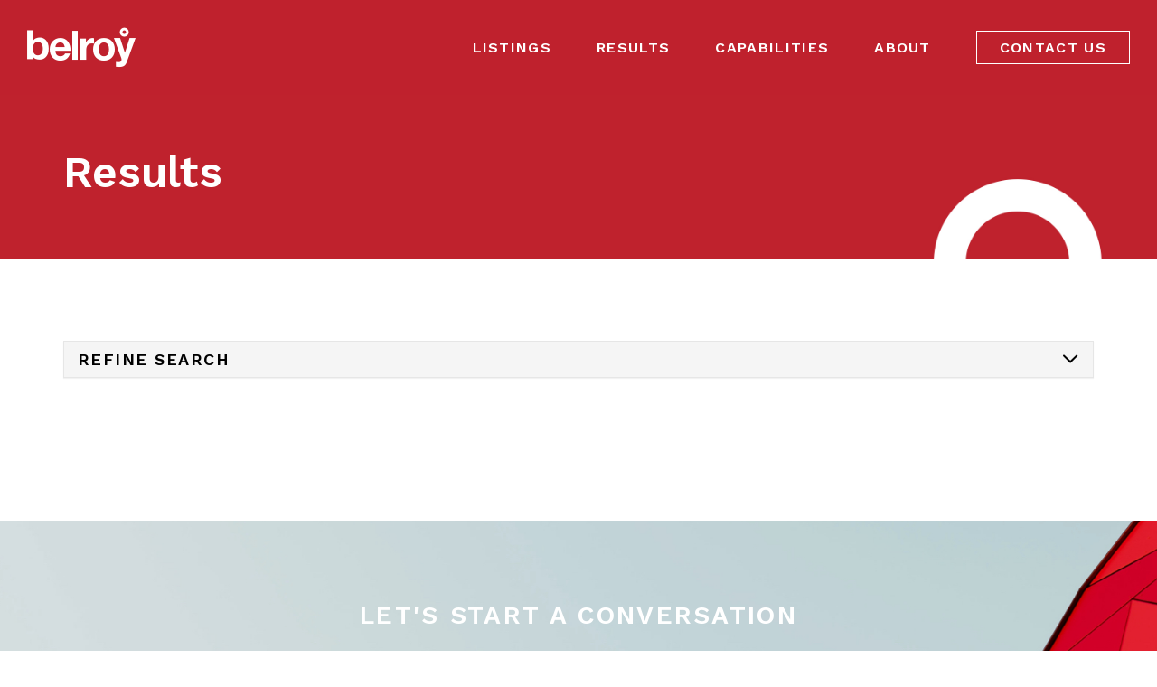

--- FILE ---
content_type: text/html; charset=UTF-8
request_url: https://www.belroyproperty.com.au/results?page=8
body_size: 16057
content:
<!DOCTYPE html>
<!--[if lt IE 7]>      <html ng-app="site" class="no-js lt-ie9 lt-ie8 lt-ie7" /> <![endif]-->
<!--[if IE 7]>         <html ng-app="site" class="no-js lt-ie9 lt-ie8" /> <![endif]-->
<!--[if IE 8]>         <html ng-app="site" class="no-js lt-ie9" /> <![endif]-->
<!--[if gt IE 8]><!--> <html ng-app="site" class="no-js" /> <!--<![endif]-->
<html ng-app="site">
<head>
    <meta charset="utf-8" />
    <meta http-equiv="X-UA-Compatible" content="IE=edge,chrome=1" />

                        <title>Results - Belroy Property</title>
                <meta name="generator" content="AroSoftware Pty Ltd">
        
        <meta name="keywords" content="Belroy Property">
                <meta property="og:url" content="https://www.belroyproperty.com.au/results"/>
        <meta property="og:type" content="website" />
        <meta property="og:title" content="Results"/>
        <meta name="description" content="Belroy Property">
                                                            <meta property="og:site_name" content="Belroy Property"/>
        <meta property="og:description" content="Belroy Property"/>

                        
                <html lang="en"/>


    
    <meta name="viewport" content="width=device-width, initial-scale=1.0">

        <!--

     Websites powered by:

         /\             / ____|      / _| |
        /  \   _ __ ___| (___   ___ | |_| |___      ____ _ _ __ ___
       / /\ \ | '__/ _ \\___ \ / _ \|  _| __\ \ /\ / / _` | '__/ _ \
      / ____ \| | | (_) |___) | (_) | | | |_ \ V  V / (_| | | |  __/
     /_/    \_\_|  \___/_____/ \___/|_|  \__| \_/\_/ \__,_|_|  \___|

     Professional, Web-based Australian Real Estate Software

    -->
    
    <meta name="shortcut icon" content="/app/icons/favicon.ico" />
<meta name="msapplication-config" content="/app/icons/browserconfig.xml">
<meta name="msapplication-TileColor" content="#ffffff">
<meta name="msapplication-TileImage" content="/app/icons/mstile-144x144.png">
<meta name="theme-color" content="#ffffff">

<link rel="apple-touch-icon" sizes="152x152" href="/app/icons/apple-touch-icon-152x152.png">
<link rel="icon" type="image/png" href="/app/icons/favicon-96x96.png" sizes="96x96">
<link rel="icon" type="image/png" href="/app/icons/android-chrome-192x192.png" sizes="192x192">
<link rel="manifest" href="/app/icons/manifest.json">
<link rel="shortcut icon" href="/app/icons/favicon.ico">
    
        
                    <link rel="preconnect" href="https://fonts.googleapis.com">
            <link rel="preconnect" href="https://fonts.gstatic.com" crossorigin>
        
        <!-- font imports -->
                    <link href="https://fonts.googleapis.com/css2?family=Work+Sans:wght@400;600&amp;display=swap" rel="preload" as="style" onload="this.onload=null;this.rel='stylesheet'"/>
        
        <!-- icon css -->
        <!-- @todo: pull the icon set css classes from the site api -->
        <link href="https://cdn.icomoon.io/36131/AroCMSIconsDefault/style.css" rel="preload" as="style" onload="this.onload=null;this.rel='stylesheet'"><!-- general interface icons -->
        <link href="https://cdn.icomoon.io/36131/AroRealEstateIcons3/style.css" rel="preload" as="style" onload="this.onload=null;this.rel='stylesheet'"><!-- Real Estate Icon Set -->
        <link href="https://cdn.icomoon.io/36131/AroSocialIconsNative/style.css" rel="preload" as="style" onload="this.onload=null;this.rel='stylesheet'"><!-- Social Icon Set -->

        <link href="https://sites-assets-cf.arosoftware.com/AroWebsiteBundle/vendor/blueimp-gallery/css/blueimp-gallery.min.css?2808202400" rel="preload" as="style" onload="this.onload=null;this.rel='stylesheet'">
        <!--<link href="https://sites-assets-cf.arosoftware.com/AroWebsiteBundle/vendor/blueimp-bootstrap-image-gallery/css/bootstrap-image-gallery.min.css" rel="preload" as="style" onload="this.onload=null;this.rel='stylesheet'">-->
        <link href="https://sites-assets-cf.arosoftware.com/AroWebsiteBundle/vendor/bootstrap-select/dist/css/bootstrap-select.min.css" rel="preload" as="style" onload="this.onload=null;this.rel='stylesheet'">

                    
                        
        <!-- load site and template css -->
        <link href="/app/css/site.css?1611202000" rel="stylesheet">

        <style type="text/css">
            h1 { font-family: "Work Sans", "Helvetica Neue", Helvetica, Arial, sans-serif; }
            h2 { font-family: "Work Sans", "Helvetica Neue", Helvetica, Arial, sans-serif; }
            h3 { font-family: "Work Sans", "Helvetica Neue", Helvetica, Arial, sans-serif; }
            h4 { font-family: "Work Sans", "Helvetica Neue", Helvetica, Arial, sans-serif; }
            h5 { font-family: "Work Sans", "Helvetica Neue", Helvetica, Arial, sans-serif; }
            h6 { font-family: "Work Sans", "Helvetica Neue", Helvetica, Arial, sans-serif; }
            body, p { font-family: "Work Sans", "Helvetica Neue", Helvetica, Arial, sans-serif; }
            .sf-menu li a { font-family: "Work Sans", "Helvetica Neue", Helvetica, Arial, sans-serif; }
            .sf-menu li li a { font-family: "Work Sans", "Helvetica Neue", Helvetica, Arial, sans-serif; }
        </style>

        
        
        
    
    
        <!-- HTML5 Shim and Respond.js IE8 support of HTML5 elements and media queries -->
        <!-- WARNING: Respond.js doesn't work if you view the page via file:// -->
        <!--[if lt IE 9]>
        <script type="text/javascript" src="https://sites-assets-cf.arosoftware.com/AroWebsiteBundle/vendor/html5shiv/dist/html5shiv.js"></script>
        <script type="text/javascript" src="https://sites-assets-cf.arosoftware.com/AroWebsiteBundle/vendor/respond/respond.min.js"></script>
        <![endif]-->

        
        
        
    </head>
<body browser-detect ontouchstart="" >





        

<nav class="mobile-menu pushy pushy-mobile-menu pushy-right  mobile-menu-default mobile-menu-arrows-aligned"
     role="navigation">
    
        
    
    <ul class="nav mobile-menu-nav">
                    <a href="javascript:void(0);" class="mobile-menu-close" title="Close"><i class="icon-general-cross2"></i></a>
        
                
                                    <li class="dropdown ">
                    <a id="mobile-menu-item-10" class="dropdown-toggle" href="javascript:void(0);" data-toggle="dropdown">
                                                Listings
                    </a>
                    <ul class="dropdown-menu mobile-menu-nav">
                                                                    <li class="">
                          <a href="/listings"  target="_self"  >
                                                            Listings
                          </a>
                        </li>
                                                                                                          <li>
                                    <a href="/listings"  target="_self"  >
                                                                                Commercial
                                    </a>
                                </li>
                                                                                                                <li>
                                    <a href="/residential-listings"  target="_self"  >
                                                                                Residential
                                    </a>
                                </li>
                                                                        </ul>
                </li>
                                                <li class="active">
                    <a id="mobile-menu-item-22" href="/results"  target="_self"  >
                                                Results
                    </a>
                </li>
                                                <li>
                    <a id="mobile-menu-item-13" href="/capabilities"  target="_self"  >
                                                Capabilities
                    </a>
                </li>
                                                <li>
                    <a id="mobile-menu-item-12" href="/about"  target="_self"  >
                                                About
                    </a>
                </li>
                                                <li>
                    <a id="mobile-menu-item-11" href="/contact"  target="_self"  >
                                                Contact Us
                    </a>
                </li>
                        </ul>

            

        
</nav>

<div class="site-overlay"></div>




    <div id="container" class="body-wrap results-page   feature-header-enabled ">

        
                          
<div class="header-wrap header-logo-left  affix-disable-sm " >
        <header class="invert">

        
        <div class="header-main">
            <div class="">
                <div class="header-main-inner">
                    <div class="row">
                        <div class="col-sm-3 col-xs-10">
                            <div class="header-main-logo">
                                
    <a href="/" title="Belroy Property" class="desktop-logo">
        <img src="/app/images/logo-white.png" alt="Belroy Property - logo" />
    </a>

                            </div>
                        </div>
                        <div class="col-sm-9 col-xs-2">
                                                        
        
            

        <div class="menu-wrap">
        <div class="">

            
            
            
            
            
            
            <ul class="sf-menu desktop-menu sf-menu-right sf-menu-dropdown-default" id="superfish_188f051a6a4b5c4d">
                
                                    <li class="">
                        <a href="/listings"  target="_self"  >
                                                        Listings
                        </a>
                                                    <ul>
            <li class="">
            <a href="/listings"  target="_self"  >
                                Commercial
            </a>
                    </li>
            <li class="">
            <a href="/residential-listings"  target="_self"  >
                                Residential
            </a>
                    </li>
    </ul>
                                            </li>
                                    <li class="active">
                        <a href="/results"  target="_self"  >
                                                        Results
                        </a>
                                            </li>
                                    <li class="">
                        <a href="/capabilities"  target="_self"  >
                                                        Capabilities
                        </a>
                                            </li>
                                    <li class="">
                        <a href="/about"  target="_self"  >
                                                        About
                        </a>
                                            </li>
                                    <li class="">
                        <a href="/contact"  target="_self"  >
                                                        Contact Us
                        </a>
                                            </li>
                            </ul>

            
                        
<button type="button" class="menu-toggle btn btn-primary menu-btn hide-text pull-right" aria-label="Open menu">
    <span class="menu-toggle-text pull-left">Menu</span>
    <span class="menu-toggle-bars pull-right">
        <span></span>
        <span></span>
        <span></span>
    </span>
</button>
        </div>
    </div>

        
                        </div>
                    </div>
                </div>
            </div>
        </div>

    </header>
    </div>
        
        
        
                        <div class="feature-wrap feature-header">
                    

<div class="row">
    <div class="col-xs-12">
                                        





<style>
    @media print {
        #container-wrap-section_188f051a6a844cce {
            break-inside: avoid;
                    }

    }
</style>
<div id="container-wrap-section_188f051a6a844cce" class="container-wrap  container-internal-header row-spacing-default background-mode-">
    <div class="container-inner">
        <div class="container container-standard">
            
<div class="row">
    <div class="col-xs-12">
                                    <div class="wrapper ">
    
    
    
    
    
    
    
    <div class="banner-wrapper">
                          <h1 class="banner-title">Results</h1>
        
                    </div>
</div>
                        </div>
</div>        </div>
    </div>
    
</div>
                        </div>
</div>
            </div>
        
        <!-- Page layout goes here -->
        <div class="content-wrap">
                                            
<div class="row">
    <div class="col-xs-12">
                                        





<style>
    @media print {
        #container-wrap-section_188f051a63b5c98e {
            break-inside: avoid;
                    }

    }
</style>
<div id="container-wrap-section_188f051a63b5c98e" class="container-wrap   row-spacing-default background-mode-">
    <div class="container-inner">
        <div class="container container-standard">
            
<div class="row">
    <div class="col-xs-12">
                                    <div class="wrapper ">
        <div id="accordion_188f051a64d74b4b" class="panel-group">
        <div class="panel panel-default">

                        <div class="panel-heading panel-heading-refinesearch">
                <h4 class="panel-title">
                    <a href="#collapseOne_188f051a64d77be5" data-parent="#accordion_188f051a64d74b4b" data-toggle="collapse" class="collapsed">
                        Refine Search
                    </a>
                </h4>
            </div>
                        <div class="panel-collapse collapse" id="collapseOne_188f051a64d77be5" style="height: 0px;">
                <div class="panel-body">
                    
















<div ng-init="setParams( {&quot;form&quot;:&quot;search&quot;,&quot;formSubmissionId&quot;:&quot;search&quot;,&quot;target&quot;:&quot;\/results&quot;,&quot;tabInterface&quot;:&quot;tabs-checkbox&quot;,&quot;tabs&quot;:[{&quot;label&quot;:&quot;Buy&quot;,&quot;isDefault&quot;:true,&quot;filters&quot;:{&quot;listing_cat&quot;:[&quot;commercial&quot;,&quot;residential&quot;],&quot;web_stage&quot;:[&quot;sold&quot;]},&quot;rows&quot;:[{&quot;columns&quot;:[{&quot;size&quot;:4,&quot;fields&quot;:[&quot;categoryDynamicDropdown&quot;,&quot;suburbDynamicMultiSelect&quot;]},{&quot;size&quot;:3,&quot;fields&quot;:[&quot;bedroomsDropdown&quot;,&quot;bathroomsDropdown&quot;]},{&quot;size&quot;:3,&quot;fields&quot;:[&quot;priceMinDropdown&quot;,&quot;priceMaxDropdown&quot;]},{&quot;size&quot;:2,&quot;fields&quot;:[&quot;carSpacesDropdown&quot;,&quot;searchIcon&quot;]}]}],&quot;propertyTypeId&quot;:3,&quot;details&quot;:{&quot;suburbs&quot;:{&quot;Auburn:NSW&quot;:{&quot;key&quot;:&quot;Auburn:NSW&quot;,&quot;suburb&quot;:&quot;Auburn&quot;,&quot;state&quot;:&quot;Nsw&quot;,&quot;count&quot;:2},&quot;Blacktown:NSW&quot;:{&quot;key&quot;:&quot;Blacktown:NSW&quot;,&quot;suburb&quot;:&quot;Blacktown&quot;,&quot;state&quot;:&quot;Nsw&quot;,&quot;count&quot;:6},&quot;Burwood:NSW&quot;:{&quot;key&quot;:&quot;Burwood:NSW&quot;,&quot;suburb&quot;:&quot;Burwood&quot;,&quot;state&quot;:&quot;Nsw&quot;,&quot;count&quot;:1},&quot;Casula:NSW&quot;:{&quot;key&quot;:&quot;Casula:NSW&quot;,&quot;suburb&quot;:&quot;Casula&quot;,&quot;state&quot;:&quot;Nsw&quot;,&quot;count&quot;:2},&quot;Concord:NSW&quot;:{&quot;key&quot;:&quot;Concord:NSW&quot;,&quot;suburb&quot;:&quot;Concord&quot;,&quot;state&quot;:&quot;Nsw&quot;,&quot;count&quot;:1},&quot;Constitution Hill:NSW&quot;:{&quot;key&quot;:&quot;Constitution Hill:NSW&quot;,&quot;suburb&quot;:&quot;Constitution Hill&quot;,&quot;state&quot;:&quot;Nsw&quot;,&quot;count&quot;:1},&quot;Earlwood:NSW&quot;:{&quot;key&quot;:&quot;Earlwood:NSW&quot;,&quot;suburb&quot;:&quot;Earlwood&quot;,&quot;state&quot;:&quot;Nsw&quot;,&quot;count&quot;:1},&quot;Eastwood:NSW&quot;:{&quot;key&quot;:&quot;Eastwood:NSW&quot;,&quot;suburb&quot;:&quot;Eastwood&quot;,&quot;state&quot;:&quot;Nsw&quot;,&quot;count&quot;:1},&quot;Fairfield:NSW&quot;:{&quot;key&quot;:&quot;Fairfield:NSW&quot;,&quot;suburb&quot;:&quot;Fairfield&quot;,&quot;state&quot;:&quot;Nsw&quot;,&quot;count&quot;:1},&quot;Girraween:NSW&quot;:{&quot;key&quot;:&quot;Girraween:NSW&quot;,&quot;suburb&quot;:&quot;Girraween&quot;,&quot;state&quot;:&quot;Nsw&quot;,&quot;count&quot;:1},&quot;Granville:NSW&quot;:{&quot;key&quot;:&quot;Granville:NSW&quot;,&quot;suburb&quot;:&quot;Granville&quot;,&quot;state&quot;:&quot;Nsw&quot;,&quot;count&quot;:4},&quot;Greystanes:NSW&quot;:{&quot;key&quot;:&quot;Greystanes:NSW&quot;,&quot;suburb&quot;:&quot;Greystanes&quot;,&quot;state&quot;:&quot;Nsw&quot;,&quot;count&quot;:2},&quot;Guildford:NSW&quot;:{&quot;key&quot;:&quot;Guildford:NSW&quot;,&quot;suburb&quot;:&quot;Guildford&quot;,&quot;state&quot;:&quot;Nsw&quot;,&quot;count&quot;:2},&quot;Harris Park:NSW&quot;:{&quot;key&quot;:&quot;Harris Park:NSW&quot;,&quot;suburb&quot;:&quot;Harris Park&quot;,&quot;state&quot;:&quot;Nsw&quot;,&quot;count&quot;:2},&quot;Holroyd:NSW&quot;:{&quot;key&quot;:&quot;Holroyd:NSW&quot;,&quot;suburb&quot;:&quot;Holroyd&quot;,&quot;state&quot;:&quot;Nsw&quot;,&quot;count&quot;:1},&quot;Lewisham:NSW&quot;:{&quot;key&quot;:&quot;Lewisham:NSW&quot;,&quot;suburb&quot;:&quot;Lewisham&quot;,&quot;state&quot;:&quot;Nsw&quot;,&quot;count&quot;:3},&quot;Mays Hill:NSW&quot;:{&quot;key&quot;:&quot;Mays Hill:NSW&quot;,&quot;suburb&quot;:&quot;Mays Hill&quot;,&quot;state&quot;:&quot;Nsw&quot;,&quot;count&quot;:2},&quot;Merrylands:NSW&quot;:{&quot;key&quot;:&quot;Merrylands:NSW&quot;,&quot;suburb&quot;:&quot;Merrylands&quot;,&quot;state&quot;:&quot;Nsw&quot;,&quot;count&quot;:2},&quot;Mortlake:NSW&quot;:{&quot;key&quot;:&quot;Mortlake:NSW&quot;,&quot;suburb&quot;:&quot;Mortlake&quot;,&quot;state&quot;:&quot;Nsw&quot;,&quot;count&quot;:1},&quot;Norwest:NSW&quot;:{&quot;key&quot;:&quot;Norwest:NSW&quot;,&quot;suburb&quot;:&quot;Norwest&quot;,&quot;state&quot;:&quot;Nsw&quot;,&quot;count&quot;:1},&quot;Parramatta:NSW&quot;:{&quot;key&quot;:&quot;Parramatta:NSW&quot;,&quot;suburb&quot;:&quot;Parramatta&quot;,&quot;state&quot;:&quot;Nsw&quot;,&quot;count&quot;:45},&quot;Pendle Hill:NSW&quot;:{&quot;key&quot;:&quot;Pendle Hill:NSW&quot;,&quot;suburb&quot;:&quot;Pendle Hill&quot;,&quot;state&quot;:&quot;Nsw&quot;,&quot;count&quot;:2},&quot;Penrith:NSW&quot;:{&quot;key&quot;:&quot;Penrith:NSW&quot;,&quot;suburb&quot;:&quot;Penrith&quot;,&quot;state&quot;:&quot;Nsw&quot;,&quot;count&quot;:4},&quot;Pyrmont:NSW&quot;:{&quot;key&quot;:&quot;Pyrmont:NSW&quot;,&quot;suburb&quot;:&quot;Pyrmont&quot;,&quot;state&quot;:&quot;Nsw&quot;,&quot;count&quot;:2},&quot;Rydalmere:NSW&quot;:{&quot;key&quot;:&quot;Rydalmere:NSW&quot;,&quot;suburb&quot;:&quot;Rydalmere&quot;,&quot;state&quot;:&quot;Nsw&quot;,&quot;count&quot;:1},&quot;Schofields:NSW&quot;:{&quot;key&quot;:&quot;Schofields:NSW&quot;,&quot;suburb&quot;:&quot;Schofields&quot;,&quot;state&quot;:&quot;Nsw&quot;,&quot;count&quot;:1},&quot;Sefton:NSW&quot;:{&quot;key&quot;:&quot;Sefton:NSW&quot;,&quot;suburb&quot;:&quot;Sefton&quot;,&quot;state&quot;:&quot;Nsw&quot;,&quot;count&quot;:1},&quot;St Marys:NSW&quot;:{&quot;key&quot;:&quot;St Marys:NSW&quot;,&quot;suburb&quot;:&quot;St Marys&quot;,&quot;state&quot;:&quot;Nsw&quot;,&quot;count&quot;:1},&quot;Surry Hills:NSW&quot;:{&quot;key&quot;:&quot;Surry Hills:NSW&quot;,&quot;suburb&quot;:&quot;Surry Hills&quot;,&quot;state&quot;:&quot;Nsw&quot;,&quot;count&quot;:1},&quot;Sydney:NSW&quot;:{&quot;key&quot;:&quot;Sydney:NSW&quot;,&quot;suburb&quot;:&quot;Sydney&quot;,&quot;state&quot;:&quot;Nsw&quot;,&quot;count&quot;:2},&quot;Villawood:NSW&quot;:{&quot;key&quot;:&quot;Villawood:NSW&quot;,&quot;suburb&quot;:&quot;Villawood&quot;,&quot;state&quot;:&quot;Nsw&quot;,&quot;count&quot;:1},&quot;Wentworthville:NSW&quot;:{&quot;key&quot;:&quot;Wentworthville:NSW&quot;,&quot;suburb&quot;:&quot;Wentworthville&quot;,&quot;state&quot;:&quot;Nsw&quot;,&quot;count&quot;:4},&quot;Wetherill Park:NSW&quot;:{&quot;key&quot;:&quot;Wetherill Park:NSW&quot;,&quot;suburb&quot;:&quot;Wetherill Park&quot;,&quot;state&quot;:&quot;Nsw&quot;,&quot;count&quot;:1},&quot;Wolli Creek:NSW&quot;:{&quot;key&quot;:&quot;Wolli Creek:NSW&quot;,&quot;suburb&quot;:&quot;Wolli Creek&quot;,&quot;state&quot;:&quot;Nsw&quot;,&quot;count&quot;:2},&quot;Yagoona:NSW&quot;:{&quot;key&quot;:&quot;Yagoona:NSW&quot;,&quot;suburb&quot;:&quot;Yagoona&quot;,&quot;state&quot;:&quot;Nsw&quot;,&quot;count&quot;:2},&quot;Yennora:NSW&quot;:{&quot;key&quot;:&quot;Yennora:NSW&quot;,&quot;suburb&quot;:&quot;Yennora&quot;,&quot;state&quot;:&quot;Nsw&quot;,&quot;count&quot;:1}},&quot;regions&quot;:[],&quot;categories&quot;:{&quot;Offices&quot;:73,&quot;Retail&quot;:72,&quot;Medical\/Consulting&quot;:46,&quot;Land\/Development&quot;:26,&quot;Other&quot;:15,&quot;Showrooms\/Bulky Goods&quot;:15,&quot;Industrial\/Warehouse&quot;:14,&quot;House&quot;:7,&quot;Hotel\/Leisure&quot;:3,&quot;Unit&quot;:3,&quot;Commercial Farming&quot;:1},&quot;category_ids&quot;:{&quot;41&quot;:73,&quot;42&quot;:72,&quot;40&quot;:46,&quot;37&quot;:26,&quot;43&quot;:15,&quot;85&quot;:15,&quot;39&quot;:14,&quot;1&quot;:7,&quot;2&quot;:3,&quot;38&quot;:3,&quot;36&quot;:1},&quot;sub_categories&quot;:[],&quot;sub_category_ids&quot;:[],&quot;subcategories&quot;:[],&quot;subcategory_ids&quot;:[]},&quot;id&quot;:&quot;tab_188f051a64160f5d&quot;}]})" class="property-search ng-cloak" ng-controller="SearchFormCtrl">
    <div >
        <div class="clearfix">

            
            <div class="tab-content">
                                <div class="tab-pane fade in" id="tab_188f051a64160f5d" ng-class="{ active: tab == 'tab_188f051a64160f5d'}">
                    <form id="tab_188f051a64160f5d_form" name="form" class="" novalidate>

                                                                                    <input type="hidden" name="listing_cat" ng-model="search.tab_188f051a64160f5d.listing_cat" value="Array" />
                                                            <input type="hidden" name="web_stage" ng-model="search.tab_188f051a64160f5d.web_stage" value="Array" />
                                                    
                                                                            <div class="row">
                                                                    <div class="col-xs-12 col-sm-4 col-md- col-lg-">
                                                                                    
















    <div ng-show="categories['tab_188f051a64160f5d'].length > 0">
    <select  selectpicker ng-model="search.tab_188f051a64160f5d.category_ids" id="propertyCategoryIds_tab_188f051a64160f5d" name="propertyCategoryIds[]" class="form-control" data-size="6">
            <option value="">Category</option>
                <option ng-repeat="item in categories[&#039;tab_188f051a64160f5d&#039;]" value="{{ item.value }}">{{ item.label }}</option>
        </select>
    <input type="hidden" id="propertyCategoryIds_tab_188f051a64160f5d_items" value="__Category,1_1_House,1_2_Unit,3_36_Commercial Farming,3_37_Land/Development,3_38_Hotel/Leisure,3_39_Industrial/Warehouse,3_40_Medical/Consulting,3_41_Offices,3_42_Retail,3_43_Showrooms/Bulky Goods,3_85_Other" />

    </div>



















































                
    
                                                                        







                                            
                                                                                    


    <select  selectpicker multiple="multiple" ng-model="search.tab_188f051a64160f5d.suburb_search" id="suburbId_tab_188f051a64160f5d" name="suburb[]" class="form-control" data-size="6">
                                        <option value="">
                    Suburb
                </option>
                            <option value="Auburn:NSW">
                    Auburn
                </option>
                            <option value="Blacktown:NSW">
                    Blacktown
                </option>
                            <option value="Burwood:NSW">
                    Burwood
                </option>
                            <option value="Casula:NSW">
                    Casula
                </option>
                            <option value="Concord:NSW">
                    Concord
                </option>
                            <option value="Constitution Hill:NSW">
                    Constitution Hill
                </option>
                            <option value="Earlwood:NSW">
                    Earlwood
                </option>
                            <option value="Eastwood:NSW">
                    Eastwood
                </option>
                            <option value="Fairfield:NSW">
                    Fairfield
                </option>
                            <option value="Girraween:NSW">
                    Girraween
                </option>
                            <option value="Granville:NSW">
                    Granville
                </option>
                            <option value="Greystanes:NSW">
                    Greystanes
                </option>
                            <option value="Guildford:NSW">
                    Guildford
                </option>
                            <option value="Harris Park:NSW">
                    Harris Park
                </option>
                            <option value="Holroyd:NSW">
                    Holroyd
                </option>
                            <option value="Lewisham:NSW">
                    Lewisham
                </option>
                            <option value="Mays Hill:NSW">
                    Mays Hill
                </option>
                            <option value="Merrylands:NSW">
                    Merrylands
                </option>
                            <option value="Mortlake:NSW">
                    Mortlake
                </option>
                            <option value="Norwest:NSW">
                    Norwest
                </option>
                            <option value="Parramatta:NSW">
                    Parramatta
                </option>
                            <option value="Pendle Hill:NSW">
                    Pendle Hill
                </option>
                            <option value="Penrith:NSW">
                    Penrith
                </option>
                            <option value="Pyrmont:NSW">
                    Pyrmont
                </option>
                            <option value="Rydalmere:NSW">
                    Rydalmere
                </option>
                            <option value="Schofields:NSW">
                    Schofields
                </option>
                            <option value="Sefton:NSW">
                    Sefton
                </option>
                            <option value="St Marys:NSW">
                    St Marys
                </option>
                            <option value="Surry Hills:NSW">
                    Surry Hills
                </option>
                            <option value="Sydney:NSW">
                    Sydney
                </option>
                            <option value="Villawood:NSW">
                    Villawood
                </option>
                            <option value="Wentworthville:NSW">
                    Wentworthville
                </option>
                            <option value="Wetherill Park:NSW">
                    Wetherill Park
                </option>
                            <option value="Wolli Creek:NSW">
                    Wolli Creek
                </option>
                            <option value="Yagoona:NSW">
                    Yagoona
                </option>
                            <option value="Yennora:NSW">
                    Yennora
                </option>
                        </select>


































































                
    
                                                                        







                                            
                                                                            </div>
                                                                    <div class="col-xs-12 col-sm-3 col-md- col-lg-">
                                                                                    












































    <select  selectpicker ng-model="search.tab_188f051a64160f5d.n_bedrooms__min" id="minBedrooms_tab_188f051a64160f5d" name="n_bedrooms__min" data-size="6" data-style="btn-default" data-width="100%">
                                        <option value="">
                    Beds
                </option>
                            <option value="0">
                    No Minimum
                </option>
                            <option value="1">
                    1+
                </option>
                            <option value="2">
                    2+
                </option>
                            <option value="3">
                    3+
                </option>
                            <option value="4">
                    4+
                </option>
                            <option value="5">
                    5+
                </option>
                            <option value="6">
                    6+
                </option>
                            <option value="7">
                    7+
                </option>
                            <option value="8">
                    8+
                </option>
                            <option value="9">
                    9+
                </option>
                            <option value="10">
                    10+
                </option>
                        </select>
























                
    
                                                                        







                                            
                                                                                    














































    <select  selectpicker ng-model="search.tab_188f051a64160f5d.n_bathrooms__min" id="minBathrooms_tab_188f051a64160f5d" name="n_bathrooms__min" data-size="6" data-style="btn-default" data-width="100%">
                                        <option value="">
                    Baths
                </option>
                            <option value="0">
                    No Minimum
                </option>
                            <option value="1">
                    1+
                </option>
                            <option value="2">
                    2+
                </option>
                            <option value="3">
                    3+
                </option>
                            <option value="4">
                    4+
                </option>
                            <option value="5">
                    5+
                </option>
                            <option value="6">
                    6+
                </option>
                            <option value="7">
                    7+
                </option>
                            <option value="8">
                    8+
                </option>
                            <option value="9">
                    9+
                </option>
                            <option value="10">
                    10+
                </option>
                        </select>






















                
    
                                                                        







                                            
                                                                            </div>
                                                                    <div class="col-xs-12 col-sm-3 col-md- col-lg-">
                                                                                    

































    <select  selectpicker ng-model="search.tab_188f051a64160f5d.search_price__min" id="priceMin_tab_188f051a64160f5d" name="search_price__min" data-size="6" data-style="btn-default" data-width="100%">
                                        <option value="">
                    Min price
                </option>
                            <option value="0">
                    No Minimum
                </option>
                            <option value="50000">
                    $50,000
                </option>
                            <option value="100000">
                    $100,000
                </option>
                            <option value="150000">
                    $150,000
                </option>
                            <option value="200000">
                    $200,000
                </option>
                            <option value="250000">
                    $250,000
                </option>
                            <option value="300000">
                    $300,000
                </option>
                            <option value="350000">
                    $350,000
                </option>
                            <option value="400000">
                    $400,000
                </option>
                            <option value="450000">
                    $450,000
                </option>
                            <option value="500000">
                    $500,000
                </option>
                            <option value="600000">
                    $600,000
                </option>
                            <option value="700000">
                    $700,000
                </option>
                            <option value="800000">
                    $800,000
                </option>
                            <option value="900000">
                    $900,000
                </option>
                            <option value="1000000">
                    $1,000,000
                </option>
                            <option value="1500000">
                    $1.5m
                </option>
                            <option value="2000000">
                    $2m
                </option>
                            <option value="2500000">
                    $2.5m
                </option>
                            <option value="3000000">
                    $3m
                </option>
                            <option value="3500000">
                    $3.5m
                </option>
                        </select>



































                
    
                                                                        







                                            
                                                                                    


































    <select  selectpicker ng-model="search.tab_188f051a64160f5d.search_price__max" id="priceMax_tab_188f051a64160f5d" name="search_price__max" data-size="6" data-style="btn-default" data-width="100%">
                                        <option value="">
                    Max price
                </option>
                            <option value="0">
                    No Maximum
                </option>
                            <option value="50000">
                    $50,000
                </option>
                            <option value="100000">
                    $100,000
                </option>
                            <option value="150000">
                    $150,000
                </option>
                            <option value="200000">
                    $200,000
                </option>
                            <option value="250000">
                    $250,000
                </option>
                            <option value="300000">
                    $300,000
                </option>
                            <option value="350000">
                    $350,000
                </option>
                            <option value="400000">
                    $400,000
                </option>
                            <option value="450000">
                    $450,000
                </option>
                            <option value="500000">
                    $500,000
                </option>
                            <option value="600000">
                    $600,000
                </option>
                            <option value="700000">
                    $700,000
                </option>
                            <option value="800000">
                    $800,000
                </option>
                            <option value="900000">
                    $900,000
                </option>
                            <option value="1000000">
                    $1,000,000
                </option>
                            <option value="1500000">
                    $1.5m
                </option>
                            <option value="2000000">
                    $2m
                </option>
                            <option value="2500000">
                    $2.5m
                </option>
                            <option value="3000000">
                    $3m
                </option>
                            <option value="3500000">
                    $3.5m
                </option>
                        </select>


































                
    
                                                                        







                                            
                                                                            </div>
                                                                    <div class="col-xs-12 col-sm-2 col-md- col-lg-">
                                                                                    
















































    <select  selectpicker ng-model="search.tab_188f051a64160f5d.n_car_spaces__min" id="carSpaces_tab_188f051a64160f5d" name="n_car_spaces__min" data-size="6" data-style="btn-default" data-width="100%">
                                        <option value="">
                    Cars
                </option>
                            <option value="0">
                    No Minimum
                </option>
                            <option value="1">
                    1+
                </option>
                            <option value="2">
                    2+
                </option>
                            <option value="3">
                    3+
                </option>
                            <option value="4">
                    4+
                </option>
                            <option value="5">
                    5+
                </option>
                            <option value="6">
                    6+
                </option>
                            <option value="7">
                    7+
                </option>
                            <option value="8">
                    8+
                </option>
                            <option value="9">
                    9+
                </option>
                            <option value="10">
                    10+
                </option>
                        </select>




















                
    
                                                                        







                                            
                                                                                    

































































                
    
                                                                        



    <button ng-class="{ 'btn-primary': ! form.$invalid, 'btn-default': form.$invalid }" ng-click="submit( form )" tooltip="Click to search" type="submit" class="btn btn-block"><i class="icon-general-search"></i> </button>




                                            
                                                                            </div>
                                                            </div>
                                            </form>
                </div>
                            </div>
        </div>
    </div>
</div>

                </div>
            </div>
        </div>
    </div>
</div><div class="wrapper ">
    <div class="wrapper">
    <p>&nbsp;&nbsp;</p></div></div><div class="wrapper ">
    
    
















<div ng-controller="PropertyListingsCtrl" class="ng-cloak  dynamiclist" ng-show="true" ng-init="listLayout = 'grid'; groupBy = ''; addressFormatResults = 'address_default';" data-search-scope="default">

    
    <div>

        <!--<div ng-show="totalItems > itemsPerPage">
            <pagination total-items="totalItems" ng-model="currentPage" items-per-page="itemsPerPage" boundary-links="true" max-size="maxSize"></pagination>
        </div>

        <div ng-show="totalItems > 1">
            <p>Page:  of </p>
            <p>Displaying listings  to  of </p>
        </div>-->

        <div class="property-refine-wrap property-refine-top">
            <div class="row">
                <div class="col-sm-7">
                    <p ng-show="!simulateTotal" class="property-refine-results hidden-xs">{{ totalItems }} results</p>
                    <div ng-show="!simulateTotal && (totalItems > itemsPerPage)" class="hidden-xs property-refine-pages">
                        <pagination total-items="totalItems" ng-model="currentPage" items-per-page="itemsPerPage" boundary-links="true" max-size="maxSize"></pagination>
                    </div>
                </div>
                <div class="col-sm-5">
                    <div class="btn-group btn-group-justifie property-refine-view">
                                                
                                                                              <label role="button" class="btn btn-default btn-sm" ng-model="listLayout" btn-radio="'grid'" title="Grid"><i class="icon-general-view-grid"></i> <span class="hidden-xs">Grid</span></label>
                                                                      </div>
                    <div class="property-refine-sort">
                        <select ng-model="sort" selectpicker data-style="btn-default btn-sm" title="Sort By" data-width="auto">
                                                        <option value="d_listing%20desc">Most recent</option>
                                                        <option value="address_compiled%20asc">Address</option>
                                                        <option value="suburb%20asc">Suburb</option>
                                                        <option value="search_price%20asc">Price - low to high</option>
                                                        <option value="search_price%20desc">Price - high to low</option>
                                                    </select>
                    </div>
                </div>
            </div>
        </div>

        <span ng-if="!showSurroundingSuburbs">
            <div class="alert alert-info" ng-show="showErrorMessage && !showSurroundingSuburbs">
    
            <p>Sorry, We couldnt find anything that quite matches your search.</p>
        <!--<p>Error message: {{ data.error.message }} (Error code: {{ data.error.code }})</p>-->
</div>

<div class="alert alert-info" ng-if="$$prevSibling.showSurroundingSuburbs && $$prevSibling.isEndOfResults && $$prevSibling.totalItems <= 0 && totalItems > 0">
    <p>No listings in that location, showing nearby listings.</p>
</div>

<div class="alert alert-info" ng-if="$$prevSibling.showSurroundingSuburbs && $$prevSibling.isEndOfResults && $$prevSibling.totalItems > 0 && totalItems > 0">
    <p>No more listings in that location, showing nearby listings.</p>
</div>
        </span>


        <div class="result-wrapper">
                            


<div class="row media-grid-details-bottom propertyList-grid-details-bottom propertyList-grid-details-bottom-layout-belroy">
    <div ng-repeat="item in data.rows" class="grid-view" ng-if="listLayout=='grid'">
        <div class="col-xs-12 col-sm-12" ng-show="!isSame($index)">
            <div class="panel panel-primary">
    <div class="panel-heading">
        <h3 class="panel-title" ng-bind="item.fields[groupBy]"></h3>
    </div>
</div>        </div>
        <div ng-if="$index % 2 == 0" class="clearfix"></div>
        
        <div class="col-xs-12 col-lg-6">
          <a href="{{ item.fields.link }}" class="propertyList-grid-item row">
            <div class="media-grid-details-image-wrap propertyList-slide-wrap col-md-7">

                                    

<div class="property-status-banner property-status-banner-just-listed" ng-show="item.fields.banner=='new'">Just Listed</div>
<div class="property-status-banner property-status-banner-auction" ng-show="item.fields.banner=='auction'">Auction</div>
<div class="property-status-banner property-status-banner-under-offer" ng-show="item.fields.banner=='under_offer'">Under Offer</div>
<div class="property-status-banner property-status-banner-sold" ng-show="item.fields.banner=='sold'">Sold</div>
<div class="property-status-banner property-status-banner-leased" ng-show="item.fields.banner=='leased'">Leased</div>                

                

                <!-- Inspect Button for Rentals -->
                <div class="inspect-real-estate inspect-real-estate--property-list" ng-if="item.fields.listing_cat == 'rental'">
                    
                </div>

              <!-- Inspect Button for Sales -->
                <div class="inspect-real-estate inspect-real-estate--property-list" ng-if="item.fields.listing_cat == 'residential'">
                    
                </div>

            <!-- 2Apply Button -->
                <div class="inspect-real-estate inspect-real-estate--property-grid" ng-if="item.fields.listing_cat == 'rental'">
                    
                </div>

                

                <img class="img-responsive" ng-src="{{ item.fields.images[0].url | thumb:'w.800.h.600.zc.C.aoe.1' }}" alt="{{ item.fields[addressFormatResults] }}">
                

            </div>
            <div class="media-grid-details-text col-md-5">
                <div class="media-grid-details-inner">
                  <p class="propertyList-gridView-title" ng-switch="item.fields.listing_cat">
                    <span ng-if="item.fields.web_stage === 'available' && (item.fields.listing_cat === 'commercial' && item.fields.commercial_listing_type !== 'both')"> For {{ item.fields.commercial_listing_type }} </span>
                    <span ng-if="item.fields.web_stage === 'available' && (item.fields.listing_cat === 'commercial' && item.fields.commercial_listing_type === 'both')"> For Sale/Lease </span>
                    <span ng-if="item.fields.web_stage === 'available' && (item.fields.listing_cat === 'residential' || item.fields.listing_cat === 'business')"> For Sale </span>
                    <span ng-if="item.fields.web_stage === 'available' && (item.fields.listing_cat === 'rental' || item.fields.listing_cat === 'holiday')"> For Lease </span>
                    <span ng-if="item.fields.web_stage !== 'available'"> {{ item.fields.web_stage }} </span>
                  </p>

                  <p class="propertyList-gridView-suburb">{{ item.fields.suburb }}</p>

                  <p class="propertyList-gridView-address " >
                      {{ item.fields.address_short }}
                  </p>

                  <p class="propertyList-gridView-price">{{ item.fields.display_price }} </p>

                  
                </div>
            </div>
          </a>
        </div>
        
    </div>
</div>
            
            <div class="loading-overlay" ng-show="loading">
                <div class="loading"><h3><i class="icon-general-loading anim-spin"></i> Loading...</h3></div>
            </div>

        </div>

        
        <div class="property-refine-wrap property-refine-bottom">
            <div class="row">
                <div class="col-xs-6 col-sm-9">
                    <div class="property-refine-pages" ng-show="!simulateTotal && (totalItems > itemsPerPage)">
                        <pagination total-items="totalItems" ng-model="currentPage" items-per-page="itemsPerPage" boundary-links="true" max-size="maxSize"></pagination>
                    </div>
                </div>
                <div class="col-xs-6 col-sm-3">
                    <div ng-show="totalItems > 1">
                        <select ng-model="itemsPerPage" selectpicker data-style="btn-default btn-xs" title="Items per page" data-width="100%">
                            <option value='6'>Show 6 per page</option>
                            <option value='12'>Show 12 per page</option>
                            <option value='24'>Show 24 per page</option>
                            <option value='36'>Show 36 per page</option>
                            <option value='60'>Show 60 per page</option>
                            <option value='96'>Show 96 per page</option>
                        </select>
                    </div>
                </div>
            </div>
        </div>
        

    </div>

    <div ng-init="init( {&quot;queryString&quot;:&quot;page=8&quot;})"></div>

</div>



  <noscript>
    <div class="row">
                    <p>Listings per page: 12</p>
            <p>Page number: 8</p>
            <p>Total listings: 406</p>
            <ul class="pagination pagination-centered">
                                                            <li><a href="/results?page=1" title="Page 1">1</a></li>
                                            <li><a href="/results?page=2" title="Page 2">2</a></li>
                                            <li><a href="/results?page=3" title="Page 3">3</a></li>
                                            <li><a href="/results?page=4" title="Page 4">4</a></li>
                                            <li><a href="/results?page=5" title="Page 5">5</a></li>
                                            <li><a href="/results?page=6" title="Page 6">6</a></li>
                                            <li><a href="/results?page=7" title="Page 7">7</a></li>
                                            <li><a href="/results?page=8" title="Page 8">8</a></li>
                                            <li><a href="/results?page=9" title="Page 9">9</a></li>
                                            <li><a href="/results?page=10" title="Page 10">10</a></li>
                                            <li><a href="/results?page=11" title="Page 11">11</a></li>
                                            <li><a href="/results?page=12" title="Page 12">12</a></li>
                                            <li><a href="/results?page=13" title="Page 13">13</a></li>
                                            <li><a href="/results?page=14" title="Page 14">14</a></li>
                                            <li><a href="/results?page=15" title="Page 15">15</a></li>
                                            <li><a href="/results?page=16" title="Page 16">16</a></li>
                                            <li><a href="/results?page=17" title="Page 17">17</a></li>
                                            <li><a href="/results?page=18" title="Page 18">18</a></li>
                                            <li><a href="/results?page=19" title="Page 19">19</a></li>
                                            <li><a href="/results?page=20" title="Page 20">20</a></li>
                                            <li><a href="/results?page=21" title="Page 21">21</a></li>
                                            <li><a href="/results?page=22" title="Page 22">22</a></li>
                                            <li><a href="/results?page=23" title="Page 23">23</a></li>
                                            <li><a href="/results?page=24" title="Page 24">24</a></li>
                                            <li><a href="/results?page=25" title="Page 25">25</a></li>
                                            <li><a href="/results?page=26" title="Page 26">26</a></li>
                                            <li><a href="/results?page=27" title="Page 27">27</a></li>
                                            <li><a href="/results?page=28" title="Page 28">28</a></li>
                                            <li><a href="/results?page=29" title="Page 29">29</a></li>
                                            <li><a href="/results?page=30" title="Page 30">30</a></li>
                                            <li><a href="/results?page=31" title="Page 31">31</a></li>
                                            <li><a href="/results?page=32" title="Page 32">32</a></li>
                                            <li><a href="/results?page=33" title="Page 33">33</a></li>
                                            <li><a href="/results?page=34" title="Page 34">34</a></li>
                                                </ul>
                                        <div class="row search-results-item">
                <div class="col-md-4 col-sm-3">
                    <div class="row">
                        <div class="col-md-7 col-sm-12 col-xs-5">
                            <div class="search-results-image-wrap">
                                <a href="/property/749/798-parramatta-rd-lewisham-nsw" title="798 Parramatta Rd, Lewisham">
                                    <img alt="High Exposure Corner | Showroom | Office" src="https://thm.arosoftware.com/aro-au-prod-storage.s3-ap-southeast-2.amazonaws.com/belroy/listings/749/images/798_Parramatta_Road_Lewisham_1_9451-60e4fc561661e.w.120.h.80.zc.1.jpg" width="120" height="80" />
                                </a>
                            </div>
                        </div>
                        <div class="col-md-5 col-sm-12 col-xs-7">
                            <div class="search-results-price-wrap">
                                <p>SOLD</p>
                            </div>
                            <div class="search-results-room-icons-wrap">
                                                                                                                            </div>
                        </div>
                    </div>
                </div>
                <div class="col-md-8 col-sm-9">
                    <div class="search-results-description-wrap">
                        <div class="row">
                            <div class="col-md-10 col-sm-9">
                                <h2 class="small">
                                    <span class="search-results-suburb"><strong>Lewisham</strong></span><span class="search-results-address">, 798 Parramatta Rd, Lewisham</span>
                                </h2>
                            </div>
                            <div class="col-md-2 col-sm-3">
                                <p>
                                    <a href="/property/749/798-parramatta-rd-lewisham-nsw" class="btn btn-sm btn-info" role="button">
                                        <span>Read More</span>
                                    </a>
                                </p>
                            </div>
                        </div>
                        <h3 class="small">
                            <strong>High Exposure Corner | Showroom | Office</strong>
                        </h3>
                        <p class="search-results-description">
                            Belroy Property are delighted to offer 798 Parramatta Road Lewisham to the market, for sale by Auction. The property is located on the intersection of Parramatta and Old Canterbury Road. Benefiting from the ideal location, being ACCESSIBLE BY ROADS IN ALL TRAVEL DIRECTIONS and within 100m* to Taverner&#039;s Hill Light Rail Stop. Key highlights include: + Leased to 3 March 2022, providing opportunity to renegotiate with tenant or make plans to occupy. + Scope to increase rent. + Air conditioned.
                        </p>
                    </div>
                </div>
            </div>
                        <div class="row search-results-item">
                <div class="col-md-4 col-sm-3">
                    <div class="row">
                        <div class="col-md-7 col-sm-12 col-xs-5">
                            <div class="search-results-image-wrap">
                                <a href="/property/748/36-46-cowper-st-parramatta-nsw" title="36-46 Cowper St, Parramatta">
                                    <img alt="PARTITIONED | PARTIALLY FITTED | PRIME CORNER LOCATION" src="https://thm.arosoftware.com/aro-au-prod-storage.s3-ap-southeast-2.amazonaws.com/belroy/listings/748/images/36_Cowper_Street_Parramatta_1_1_5012-60e55fe1b239d.w.120.h.80.zc.1.jpg" width="120" height="80" />
                                </a>
                            </div>
                        </div>
                        <div class="col-md-5 col-sm-12 col-xs-7">
                            <div class="search-results-price-wrap">
                                <p>Contact Agent</p>
                            </div>
                            <div class="search-results-room-icons-wrap">
                                                                                                                                <span class="room-icon room-icon-car-spaces">
                                    <i class="icon-realestate-garages"></i>                                    <span class="room-icon-count">5</span>
                                </span>
                                                            </div>
                        </div>
                    </div>
                </div>
                <div class="col-md-8 col-sm-9">
                    <div class="search-results-description-wrap">
                        <div class="row">
                            <div class="col-md-10 col-sm-9">
                                <h2 class="small">
                                    <span class="search-results-suburb"><strong>Parramatta</strong></span><span class="search-results-address">, 36-46 Cowper St, Parramatta</span>
                                </h2>
                            </div>
                            <div class="col-md-2 col-sm-3">
                                <p>
                                    <a href="/property/748/36-46-cowper-st-parramatta-nsw" class="btn btn-sm btn-info" role="button">
                                        <span>Read More</span>
                                    </a>
                                </p>
                            </div>
                        </div>
                        <h3 class="small">
                            <strong>PARTITIONED | PARTIALLY FITTED | PRIME CORNER LOCATION</strong>
                        </h3>
                        <p class="search-results-description">
                            36 Cowper Street offers a great opportunity for those business looking to step up or for an alternate scale down. The property enjoys a large wraparound frontage, north facing providing an abundance of natural night. Located on high exposure corner, only 200m to Westfield shopping town and the Parramatta Rail Station. Key benefits of the opportunity include: + Quality partitions and furniture in place. + High ceilings throughout. + Data cabling. + Five (5) car spaces included.
                        </p>
                    </div>
                </div>
            </div>
                        <div class="row search-results-item">
                <div class="col-md-4 col-sm-3">
                    <div class="row">
                        <div class="col-md-7 col-sm-12 col-xs-5">
                            <div class="search-results-image-wrap">
                                <a href="/property/740/shop-2--19-jonathan-st-greystanes-nsw" title="Shop 2, 19 Jonathan St, Greystanes">
                                    <img alt="CAFE / RETAIL OPPORUNITY" src="https://thm.arosoftware.com/aro-au-prod-storage.s3-ap-southeast-2.amazonaws.com/belroy/listings/740/images/ms5yuxaj1cyyt0o0p8f5kvqzhukzfc95s4bowkeu__1__2324-60a4a2e17738a.w.120.h.80.zc.1.jpg" width="120" height="80" />
                                </a>
                            </div>
                        </div>
                        <div class="col-md-5 col-sm-12 col-xs-7">
                            <div class="search-results-price-wrap">
                                <p>$580 per week + GST</p>
                            </div>
                            <div class="search-results-room-icons-wrap">
                                                                                                                            </div>
                        </div>
                    </div>
                </div>
                <div class="col-md-8 col-sm-9">
                    <div class="search-results-description-wrap">
                        <div class="row">
                            <div class="col-md-10 col-sm-9">
                                <h2 class="small">
                                    <span class="search-results-suburb"><strong>Greystanes</strong></span><span class="search-results-address">, Shop 2, 19 Jonathan St, Greystanes</span>
                                </h2>
                            </div>
                            <div class="col-md-2 col-sm-3">
                                <p>
                                    <a href="/property/740/shop-2--19-jonathan-st-greystanes-nsw" class="btn btn-sm btn-info" role="button">
                                        <span>Read More</span>
                                    </a>
                                </p>
                            </div>
                        </div>
                        <h3 class="small">
                            <strong>CAFE / RETAIL OPPORUNITY</strong>
                        </h3>
                        <p class="search-results-description">
                            Belroy Property are pleased to offer this fantastic opportunity! + Retail shop 88sqm + Busy neighbourhood shopping strip + Fully fitted café/restaurant + Onsite parking AVAILABLE NOW
                        </p>
                    </div>
                </div>
            </div>
                        <div class="row search-results-item">
                <div class="col-md-4 col-sm-3">
                    <div class="row">
                        <div class="col-md-7 col-sm-12 col-xs-5">
                            <div class="search-results-image-wrap">
                                <a href="/property/736/2-horwood-pl-parramatta-nsw" title="2 Horwood Pl, Parramatta">
                                    <img alt="BOUTIQUE BUILDING | FITTED-OUT | CENTRAL LOCATION" src="https://thm.arosoftware.com/aro-au-prod-storage.s3-ap-southeast-2.amazonaws.com/belroy/listings/images/2_Horwood_Suite_9_1_7585-608b636e999be.w.120.h.80.zc.1.jpg" width="120" height="80" />
                                </a>
                            </div>
                        </div>
                        <div class="col-md-5 col-sm-12 col-xs-7">
                            <div class="search-results-price-wrap">
                                <p>Affordable Rent</p>
                            </div>
                            <div class="search-results-room-icons-wrap">
                                                                                                                            </div>
                        </div>
                    </div>
                </div>
                <div class="col-md-8 col-sm-9">
                    <div class="search-results-description-wrap">
                        <div class="row">
                            <div class="col-md-10 col-sm-9">
                                <h2 class="small">
                                    <span class="search-results-suburb"><strong>Parramatta</strong></span><span class="search-results-address">, 2 Horwood Pl, Parramatta</span>
                                </h2>
                            </div>
                            <div class="col-md-2 col-sm-3">
                                <p>
                                    <a href="/property/736/2-horwood-pl-parramatta-nsw" class="btn btn-sm btn-info" role="button">
                                        <span>Read More</span>
                                    </a>
                                </p>
                            </div>
                        </div>
                        <h3 class="small">
                            <strong>BOUTIQUE BUILDING | FITTED-OUT | CENTRAL LOCATION</strong>
                        </h3>
                        <p class="search-results-description">
                            Belroy Property are delighted to present Suite 9 of 2 Horwood Place to the market for lease. This opportunity presents the following; + Boutique building in absolute city centre location + Adjacent to Horwood place parking station + Fully fitted premises ready to occupy + Affordable rent rate Contact Belroy Property for an inspection
                        </p>
                    </div>
                </div>
            </div>
                        <div class="row search-results-item">
                <div class="col-md-4 col-sm-3">
                    <div class="row">
                        <div class="col-md-7 col-sm-12 col-xs-5">
                            <div class="search-results-image-wrap">
                                <a href="/property/731/181-church-st-parramatta-nsw" title="181 Church St, Parramatta">
                                    <img alt="PRIME LOCATION | AFFORDABLE RENT | 41 SQM" src="https://thm.arosoftware.com/aro-au-prod-storage.s3-ap-southeast-2.amazonaws.com/belroy/listings/images/Main_1016-6077c17200100.w.120.h.80.zc.1.jpg" width="120" height="80" />
                                </a>
                            </div>
                        </div>
                        <div class="col-md-5 col-sm-12 col-xs-7">
                            <div class="search-results-price-wrap">
                                <p>$35,000 plus GST</p>
                            </div>
                            <div class="search-results-room-icons-wrap">
                                                                                                                            </div>
                        </div>
                    </div>
                </div>
                <div class="col-md-8 col-sm-9">
                    <div class="search-results-description-wrap">
                        <div class="row">
                            <div class="col-md-10 col-sm-9">
                                <h2 class="small">
                                    <span class="search-results-suburb"><strong>Parramatta</strong></span><span class="search-results-address">, 181 Church St, Parramatta</span>
                                </h2>
                            </div>
                            <div class="col-md-2 col-sm-3">
                                <p>
                                    <a href="/property/731/181-church-st-parramatta-nsw" class="btn btn-sm btn-info" role="button">
                                        <span>Read More</span>
                                    </a>
                                </p>
                            </div>
                        </div>
                        <h3 class="small">
                            <strong>PRIME LOCATION | AFFORDABLE RENT | 41 SQM</strong>
                        </h3>
                        <p class="search-results-description">
                            + Located next to HSBC and less than a min walk to Westfield + Large window shop front + Rear loading/unloading access + Air conditioned + Suit boot repairs, mobile phone store, beauty, single professional or food! (STCA) Contact Belroy Property for an inspection now!
                        </p>
                    </div>
                </div>
            </div>
                        <div class="row search-results-item">
                <div class="col-md-4 col-sm-3">
                    <div class="row">
                        <div class="col-md-7 col-sm-12 col-xs-5">
                            <div class="search-results-image-wrap">
                                <a href="/property/730/386-lane-cove-rd-macquarie-park-nsw" title="386 Lane Cove Rd, Macquarie Park">
                                    <img alt="Freestanding Cottage | High Exposure" src="https://thm.arosoftware.com/aro-au-prod-storage.s3-ap-southeast-2.amazonaws.com/belroy/listings/730/images/Front_2_2928-6076694e69111.w.120.h.80.zc.1.jpg" width="120" height="80" />
                                </a>
                            </div>
                        </div>
                        <div class="col-md-5 col-sm-12 col-xs-7">
                            <div class="search-results-price-wrap">
                                <p>Reasonable Offers to Lease Considered</p>
                            </div>
                            <div class="search-results-room-icons-wrap">
                                                                                                                            </div>
                        </div>
                    </div>
                </div>
                <div class="col-md-8 col-sm-9">
                    <div class="search-results-description-wrap">
                        <div class="row">
                            <div class="col-md-10 col-sm-9">
                                <h2 class="small">
                                    <span class="search-results-suburb"><strong>Macquarie Park</strong></span><span class="search-results-address">, 386 Lane Cove Rd, Macquarie Park</span>
                                </h2>
                            </div>
                            <div class="col-md-2 col-sm-3">
                                <p>
                                    <a href="/property/730/386-lane-cove-rd-macquarie-park-nsw" class="btn btn-sm btn-info" role="button">
                                        <span>Read More</span>
                                    </a>
                                </p>
                            </div>
                        </div>
                        <h3 class="small">
                            <strong>Freestanding Cottage | High Exposure</strong>
                        </h3>
                        <p class="search-results-description">
                            Belroy Property are pleased to offer this fantastic opportunity! Key highlights include; 170 sqm; 5 Rooms + Sun room; Bathroom facilities; Full sized kitchen; Onsite parkin + Garage; Fantastic exposure opportunity; 3 minute walk to Macquarie Park Station; Nearby to major aerial road such as Epping road, Waterloo road and the M2 Motorway; Contact Belroy Property for an inspection.
                        </p>
                    </div>
                </div>
            </div>
                        <div class="row search-results-item">
                <div class="col-md-4 col-sm-3">
                    <div class="row">
                        <div class="col-md-7 col-sm-12 col-xs-5">
                            <div class="search-results-image-wrap">
                                <a href="/property/724/11-15-deane-st-burwood-nsw" title="11-15 Deane St, Burwood">
                                    <img alt="RESTAURANT | RETAIL | OFFICES | 9B APPROVED | AVAILABLE NOW" src="https://thm.arosoftware.com/aro-au-prod-storage.s3-ap-southeast-2.amazonaws.com/belroy/listings/images/18-20_George_Street_Burwood_0077-6065203b0aac6.w.120.h.80.zc.1.jpg" width="120" height="80" />
                                </a>
                            </div>
                        </div>
                        <div class="col-md-5 col-sm-12 col-xs-7">
                            <div class="search-results-price-wrap">
                                <p>Contact Agent</p>
                            </div>
                            <div class="search-results-room-icons-wrap">
                                                                                                                            </div>
                        </div>
                    </div>
                </div>
                <div class="col-md-8 col-sm-9">
                    <div class="search-results-description-wrap">
                        <div class="row">
                            <div class="col-md-10 col-sm-9">
                                <h2 class="small">
                                    <span class="search-results-suburb"><strong>Burwood</strong></span><span class="search-results-address">, 11-15 Deane St, Burwood</span>
                                </h2>
                            </div>
                            <div class="col-md-2 col-sm-3">
                                <p>
                                    <a href="/property/724/11-15-deane-st-burwood-nsw" class="btn btn-sm btn-info" role="button">
                                        <span>Read More</span>
                                    </a>
                                </p>
                            </div>
                        </div>
                        <h3 class="small">
                            <strong>RESTAURANT | RETAIL | OFFICES | 9B APPROVED | AVAILABLE NOW</strong>
                        </h3>
                        <p class="search-results-description">
                            Various areas available for Lease in the Iconic GM Tower close to Burwood Rail Station and Westfield. GM tower is a high quality mixed use development accommodating Residential, Commercial and Retail occupants. Available areas include; Shop 1 - Fitted RESTAURANT - 265sqm approx. + Large corner frontage. + Bi fold doors and windows. + Potential for outdoor dining (STCA) + Some existing fit-out remains. + Grease trap and exhaust. + One (1) car space available. (STCA) Subject to Council Approval.
                        </p>
                    </div>
                </div>
            </div>
                        <div class="row search-results-item">
                <div class="col-md-4 col-sm-3">
                    <div class="row">
                        <div class="col-md-7 col-sm-12 col-xs-5">
                            <div class="search-results-image-wrap">
                                <a href="/property/723/suite-4--29-macquarie-st-parramatta-nsw" title="Suite 4, 29 Macquarie St, Parramatta">
                                    <img alt="Affordable Office Parramatta CBD" src="https://thm.arosoftware.com/aro-au-prod-storage.s3-ap-southeast-2.amazonaws.com/belroy/listings/images/front_9358-6064f738c2b34.w.120.h.80.zc.1.jpg" width="120" height="80" />
                                </a>
                            </div>
                        </div>
                        <div class="col-md-5 col-sm-12 col-xs-7">
                            <div class="search-results-price-wrap">
                                <p>$420 per week + GST</p>
                            </div>
                            <div class="search-results-room-icons-wrap">
                                                                                                                            </div>
                        </div>
                    </div>
                </div>
                <div class="col-md-8 col-sm-9">
                    <div class="search-results-description-wrap">
                        <div class="row">
                            <div class="col-md-10 col-sm-9">
                                <h2 class="small">
                                    <span class="search-results-suburb"><strong>Parramatta</strong></span><span class="search-results-address">, Suite 4, 29 Macquarie St, Parramatta</span>
                                </h2>
                            </div>
                            <div class="col-md-2 col-sm-3">
                                <p>
                                    <a href="/property/723/suite-4--29-macquarie-st-parramatta-nsw" class="btn btn-sm btn-info" role="button">
                                        <span>Read More</span>
                                    </a>
                                </p>
                            </div>
                        </div>
                        <h3 class="small">
                            <strong>Affordable Office Parramatta CBD</strong>
                        </h3>
                        <p class="search-results-description">
                            One of Parramatta&#039;s most affordable offices, only $385pw + GST walk to all amenities, onsite parking available at extra cost (subject to availability) Office space - 50 sqm approx. Contact our agents to inspect.
                        </p>
                    </div>
                </div>
            </div>
                        <div class="row search-results-item">
                <div class="col-md-4 col-sm-3">
                    <div class="row">
                        <div class="col-md-7 col-sm-12 col-xs-5">
                            <div class="search-results-image-wrap">
                                <a href="/property/721/197-church-st-parramatta-nsw" title="197 Church St, Parramatta">
                                    <img alt="NEGOTIABLE RENT | SHORT TERM LEASES AVAILABLE" src="https://thm.arosoftware.com/aro-au-prod-storage.s3-ap-southeast-2.amazonaws.com/belroy/listings/images/197_Church_Street_MAIN_5975-605abb98af38d.w.120.h.80.zc.1.jpg" width="120" height="80" />
                                </a>
                            </div>
                        </div>
                        <div class="col-md-5 col-sm-12 col-xs-7">
                            <div class="search-results-price-wrap">
                                <p>From $300 - $400 + GST / sqm / annum</p>
                            </div>
                            <div class="search-results-room-icons-wrap">
                                                                                                                            </div>
                        </div>
                    </div>
                </div>
                <div class="col-md-8 col-sm-9">
                    <div class="search-results-description-wrap">
                        <div class="row">
                            <div class="col-md-10 col-sm-9">
                                <h2 class="small">
                                    <span class="search-results-suburb"><strong>Parramatta</strong></span><span class="search-results-address">, 197 Church St, Parramatta</span>
                                </h2>
                            </div>
                            <div class="col-md-2 col-sm-3">
                                <p>
                                    <a href="/property/721/197-church-st-parramatta-nsw" class="btn btn-sm btn-info" role="button">
                                        <span>Read More</span>
                                    </a>
                                </p>
                            </div>
                        </div>
                        <h3 class="small">
                            <strong>NEGOTIABLE RENT | SHORT TERM LEASES AVAILABLE</strong>
                        </h3>
                        <p class="search-results-description">
                            Occupying a prominent corner on Church and Macquarie Street Parramatta. The building is home to notable retailers such as Culture Kings and Peter Wynn&#039;s Score. Belroy Property are pleased to offer various areas for lease; + Ground Floor and First Floor tenancies + Large glazed frontage + Loading facility Suit a variety of users, enquire with the agent for more information.
                        </p>
                    </div>
                </div>
            </div>
                        <div class="row search-results-item">
                <div class="col-md-4 col-sm-3">
                    <div class="row">
                        <div class="col-md-7 col-sm-12 col-xs-5">
                            <div class="search-results-image-wrap">
                                <a href="/property/718/190-george-st-parramatta-nsw" title="190 George St, Parramatta">
                                    <img alt="RIVERFRONT TERRACES | 96 - 210 SQM" src="https://thm.arosoftware.com/aro-au-prod-storage.s3-ap-southeast-2.amazonaws.com/belroy/listings/images/190_George_Street_Parramatta_1_8041-6045d23593550.w.120.h.80.zc.1.jpg" width="120" height="80" />
                                </a>
                            </div>
                        </div>
                        <div class="col-md-5 col-sm-12 col-xs-7">
                            <div class="search-results-price-wrap">
                                <p>Only $350 - $650 + GST / sqm / annum</p>
                            </div>
                            <div class="search-results-room-icons-wrap">
                                                                                                                                <span class="room-icon room-icon-car-spaces">
                                    <i class="icon-realestate-garages"></i>                                    <span class="room-icon-count">4</span>
                                </span>
                                                            </div>
                        </div>
                    </div>
                </div>
                <div class="col-md-8 col-sm-9">
                    <div class="search-results-description-wrap">
                        <div class="row">
                            <div class="col-md-10 col-sm-9">
                                <h2 class="small">
                                    <span class="search-results-suburb"><strong>Parramatta</strong></span><span class="search-results-address">, 190 George St, Parramatta</span>
                                </h2>
                            </div>
                            <div class="col-md-2 col-sm-3">
                                <p>
                                    <a href="/property/718/190-george-st-parramatta-nsw" class="btn btn-sm btn-info" role="button">
                                        <span>Read More</span>
                                    </a>
                                </p>
                            </div>
                        </div>
                        <h3 class="small">
                            <strong>RIVERFRONT TERRACES | 96 - 210 SQM</strong>
                        </h3>
                        <p class="search-results-description">
                            Enjoy the scenic outlook in any of these well appointed commercial terraces. Three terraces currently available with various size and fit-out options. Featuring; + Open plan and fitted options + Modern kitchen and end of trip facilities (shower and change area) + Reception area + Boardroom + Good proportion of offices and open space + Balcony + 4 parking spaces
                        </p>
                    </div>
                </div>
            </div>
                        <div class="row search-results-item">
                <div class="col-md-4 col-sm-3">
                    <div class="row">
                        <div class="col-md-7 col-sm-12 col-xs-5">
                            <div class="search-results-image-wrap">
                                <a href="/property/714/8--29-macquarie-street-parramatta-nsw" title="8, 29 Macquarie Street, Parramatta">
                                    <img alt="Cheap Office Parramatta CBD" src="https://thm.arosoftware.com/aro-au-prod-storage.s3-ap-southeast-2.amazonaws.com/belroy/listings/714/images/front_2545-603edd156dfa0.w.120.h.80.zc.1.jpg" width="120" height="80" />
                                </a>
                            </div>
                        </div>
                        <div class="col-md-5 col-sm-12 col-xs-7">
                            <div class="search-results-price-wrap">
                                <p>Only $315 per week + GST</p>
                            </div>
                            <div class="search-results-room-icons-wrap">
                                                                                                                            </div>
                        </div>
                    </div>
                </div>
                <div class="col-md-8 col-sm-9">
                    <div class="search-results-description-wrap">
                        <div class="row">
                            <div class="col-md-10 col-sm-9">
                                <h2 class="small">
                                    <span class="search-results-suburb"><strong>Parramatta</strong></span><span class="search-results-address">, 8, 29 Macquarie Street, Parramatta</span>
                                </h2>
                            </div>
                            <div class="col-md-2 col-sm-3">
                                <p>
                                    <a href="/property/714/8--29-macquarie-street-parramatta-nsw" class="btn btn-sm btn-info" role="button">
                                        <span>Read More</span>
                                    </a>
                                </p>
                            </div>
                        </div>
                        <h3 class="small">
                            <strong>Cheap Office Parramatta CBD</strong>
                        </h3>
                        <p class="search-results-description">
                            One of Parramatta&#039;s cheapest office only $315pw + GST walk to all amenities, onsite parking available at extra cost.
                        </p>
                    </div>
                </div>
            </div>
                        <div class="row search-results-item">
                <div class="col-md-4 col-sm-3">
                    <div class="row">
                        <div class="col-md-7 col-sm-12 col-xs-5">
                            <div class="search-results-image-wrap">
                                <a href="/property/713/5--4-charles-st-parramatta-nsw" title="5, 4 Charles St, Parramatta">
                                    <img alt="Cheap Rent in Great Location" src="https://thm.arosoftware.com/aro-au-prod-storage.s3-ap-southeast-2.amazonaws.com/belroy/listings/713/images/9kr3cjdum4c3hs5n68dmf1t4k5fd052ry5o0exan_4472-603f0b9d3371b.w.120.h.80.zc.1.jpg" width="120" height="80" />
                                </a>
                            </div>
                        </div>
                        <div class="col-md-5 col-sm-12 col-xs-7">
                            <div class="search-results-price-wrap">
                                <p>$410 per week + GST</p>
                            </div>
                            <div class="search-results-room-icons-wrap">
                                                                                                                                <span class="room-icon room-icon-car-spaces">
                                    <i class="icon-realestate-garages"></i>                                    <span class="room-icon-count">2</span>
                                </span>
                                                            </div>
                        </div>
                    </div>
                </div>
                <div class="col-md-8 col-sm-9">
                    <div class="search-results-description-wrap">
                        <div class="row">
                            <div class="col-md-10 col-sm-9">
                                <h2 class="small">
                                    <span class="search-results-suburb"><strong>Parramatta</strong></span><span class="search-results-address">, 5, 4 Charles St, Parramatta</span>
                                </h2>
                            </div>
                            <div class="col-md-2 col-sm-3">
                                <p>
                                    <a href="/property/713/5--4-charles-st-parramatta-nsw" class="btn btn-sm btn-info" role="button">
                                        <span>Read More</span>
                                    </a>
                                </p>
                            </div>
                        </div>
                        <h3 class="small">
                            <strong>Cheap Rent in Great Location</strong>
                        </h3>
                        <p class="search-results-description">
                            Situated in the thriving Parramatta CBD and opposite the NSW Police Headquarters, ground floor retail/ commercial 2 basement security car spaces at additional costs Additional highlights outlined below: • Partitioned meeting room + open plan area • Own kitchenette and bathroom • Boutique complex • Perfect ground floor office suite Contact our agents today to organise a private inspection.
                        </p>
                    </div>
                </div>
            </div>
                        </div>
</noscript></div>
                        </div>
</div>        </div>
    </div>
    
</div>
                        </div>
</div>
                    </div>
        <!-- End Page Layout -->

        

                                <div class="feature-wrap feature-footer">
                    

<div class="row">
    <div class="col-xs-12">
                                        





<style>
    @media print {
        #container-wrap-section_188f051a6afb7370 {
            break-inside: avoid;
                    }

    }
</style>
<div id="container-wrap-section_188f051a6afb7370" class="container-wrap  container-style-custom-preset-featureFooter row-spacing-default background-mode-">
    <div class="container-inner">
        <div class="container container-standard">
            
<div class="row">
    <div class="col-xs-12">
                                    <div class="wrapper ">
    <div class="wrapper">
    <h2 class='hr-none' style="text-align:center;">Let's start a conversation</h2></div></div><div class="wrapper ">
    <div class="wrapper">
    <a href='tel:029895400' class='btn btn-primary'>02 9895 4000</a></div></div>
                        </div>
</div>        </div>
    </div>
    
</div>
                        </div>
</div>
            </div>
        
                    <footer>
        

<div class="row">
    <div class="col-xs-12">
                                        





<style>
    @media print {
        #container-wrap-section_188f051a6b415534 {
            break-inside: avoid;
                    }

    }
</style>
<div id="container-wrap-section_188f051a6b415534" class="container-wrap  container-footer container-style-flex-center-vertical row-spacing-default background-mode-">
    <div class="container-inner">
        <div class="container container-standard">
            <div class="row">
    <div class="region-column-left col-sm-3">
                    <div class="wrapper ">
    <div class="wrapper">
    <h4>Listings</h4></div></div><div class="wrapper ">
    
                                
                        
        

    <div class="quicklinks-links quicklinks-wrap  quicklinks-align-left ">
        <div class="quicklinks">
                            <div class="quicklink
                col-xs-12
                col-sm-
                col-md-
                col-lg-
                ">
                    <a href="/listings" target="_self"  >
                        <div class="quicklink-title">
                                                                            <span class="quicklink-name">For Sale</span>
                                                </div>
                    </a>
                </div>
                            <div class="quicklink
                col-xs-12
                col-sm-
                col-md-
                col-lg-
                ">
                    <a href="/listings-for-lease" target="_self"  >
                        <div class="quicklink-title">
                                                                            <span class="quicklink-name">For Lease</span>
                                                </div>
                    </a>
                </div>
                    </div>
    </div>

</div>
            </div>
    <div class="region-column-middle col-sm-4">
                    <div class="wrapper ">
    <div class="wrapper">
    <h4>Contact Us</h4></div></div><div class="wrapper ">
    <div class="contact iconfwWrap ">

                                      <span class="contact-address">
                <i class="icon-general-map"></i>
                Level 3, 85 George Street, Parramatta, NSW
                                  , 2150
                              </span>
                        
            <span class="contact-phone"><i class="icon-general-contact-phone"></i> <a href="tel:02 9895 4000"><tel>02 9895 4000</tel></a></span>
    
    
</div>


</div>
            </div>
    <div class="region-column-right col-sm-5">
                    <div class="wrapper ">
    <div class="wrapper">
    <img src='/app/images/logo-white.png' alt='logo' class='logo logo-footer'></div></div>
            </div>
</div>        </div>
    </div>
    
</div>
                        </div>
</div>
    
    
</footer>        
    </div> <!-- /body-wrap -->

            
        <div id="quickSearchOverlayWrap" style="display: none;">
    <div class="container">
        <div class="row">
            <div class="col-md-8 col-md-offset-2">
                <div id="quickSearchOverlayFormWrap">
                    
                    <div id="quickSearchFormWrap" ng-controller="QuickSearchFormCtrl" class="quick-search-with-icon quick-search">
                        <a id="quickSearchOverlayCloseBtn"><i class="icon-general-cross"></i></a>
                        <form role="form">
                            <div class="form-group has-feedback">
                                <input
                                    id="quickSearchText"
                                    type="text"
                                    ng-model="quickSearchText"
                                    placeholder="Search for a keyword, suburb, address or postcode"
                                    typeahead="listing.address_compiled for listing in getListings($viewValue)"
                                    typeahead-loading="loadingListings"
                                    typeahead-on-select="goToListing($item, $model, $label)"
                                    typeahead-wait-ms="500"
                                    typeahead-min-length="1"
                                    typeahead-template-url="customTemplate.html"
                                    class="form-control"
                                    >
                                <span ng-show="loadingListings" class="aroLoader form-control-feedback"></span>
                            </div>
                            <div ng-if="quickSearchNoResult">
                            
                            
<div class="row search-results-item no-results list-view">
    <div class="col-xs-12" style="white-space: normal;">
        <p>No properties were found..</p>
    </div>
</div>
                            
                            </div>
                        </form>
                    </div>

                    <script type="text/ng-template" id="customTemplate.html">
                        
                        
<a style="display: block;">
    <div class="row search-results-item list-view" ng-class="{ 'listing-new':match.model.is_new, 'listing-sold':match.model.is_sold, 'listing-leased':match.model.is_leased, 'listing-auction':match.model.is_auction, 'listing-under-offer':match.model.is_under_offer }">
        <div class="col-sm-2 hidden-xs">
            <div class="media-list-image-wrap propertyList-slide-wrap" style="overflow: hidden;">
                <div class="property-status-banner property-status-banner-just-listed" ng-show="match.model.banner=='new'">Just Listed</div>
                <div class="property-status-banner property-status-banner-auction" ng-show="match.model.banner=='auction'">Auction</div>
                <div class="property-status-banner property-status-banner-under-offer" ng-show="match.model.banner=='under_offer'">Under Offer</div>
                <div class="property-status-banner property-status-banner-sold" ng-show="match.model.banner=='sold'">Sold</div>
                <div class="property-status-banner property-status-banner-leased" ng-show="match.model.banner=='leased'">Leased</div>
                <div>
                    <img class="lazyOwl img-responsive" ng-src="{{ match.model.images[0].url | thumb:'w.480.h.340.zc.C' }}" width="480" height="340" />
                </div>
            </div>
        </div>
        <div class="col-xs-8 col-sm-6" style="white-space: normal;">
            <!--<h4 class="hidden-xs">{{ match.model.display_title }}</h4>
            <p class="hidden-xs" ng-show="match.model.is_auction"><strong>Auction: {{ match.model.dt_auction }}</strong></p>
            <p class="hidden-xs" ng-show="match.model.displayInspectionDetails"><strong>Open For Inspection:<br/>{{ match.model.d_ofi }} {{ match.model.t_ofi_begin }} - {{ match.model.t_ofi_end }}</strong></p>
            <p class="hidden-xs" ng-show="match.model.d_sold">
                <strong>Sold {{ match.model.d_sold }}</strong>
            </p>
            -->
            <p>
                <span ng-if="match.model.display_address == 'address' || match.model.display_address == 'full'">
                  <strong>{{ match.model.address_compiled | trust }}</strong>
                </span>
                <span ng-if="match.model.display_address == 'suburb' || match.model.display_address == 'state' || match.model.display_address == 'region'">
                  <strong>{{ match.model[match.model.display_address] | trust }}</strong>
                </span>
                <span class="hidden-xs"><br><strong>ID</strong> {{ match.model.id }}</span>
            </p>
            <div class="property-icons-wrap visible-xs">
                    <span class="property-icon property-icon-beds" ng-show="match.model.n_bedrooms > 0">
                        <i class="icon-realestate-bedrooms"></i>
                        <span class="property-icon-count">{{ match.model.n_bedrooms }}</span>
                    </span>
                    <span class="property-icon property-icon-baths" ng-show="match.model.n_bathrooms > 0">
                        <i class="icon-realestate-bathrooms"></i>
                        <span class="property-icon-count">{{ match.model.n_bathrooms }}</span>
                    </span>
                    <span class="property-icon property-icon-cars" ng-show="match.model.n_car_spaces > 0">
                        <i class="icon-realestate-garages"></i>
                        <span class="property-icon-count">{{ match.model.n_car_spaces }}</span>
                    </span>
                    <span class="property-icon property-icon-pool" ng-show="match.model.hasPool">
                        <i class="icon-realestate-pool"></i>
                    </span>
                    <span class="property-icon property-icon-study" ng-show="match.model.hasStudy">
                        <i class="icon-realestate-study"></i>
                    </span>
            </div>
        </div>
        <div class="col-xs-4 col-sm-4">
            <p>{{ match.model.display_price }}</p>
            <div class="property-icons-wrap hidden-xs">
                <span class="property-icon property-icon-beds" ng-show="match.model.n_bedrooms > 0">
                    <i class="icon-realestate-bedrooms"></i>
                    <span class="property-icon-count">{{ match.model.n_bedrooms }}</span>
                </span>
                <span class="property-icon property-icon-baths" ng-show="match.model.n_bathrooms > 0">
                    <i class="icon-realestate-bathrooms"></i>
                    <span class="property-icon-count">{{ match.model.n_bathrooms }}</span>
                </span>
                <span class="property-icon property-icon-cars" ng-show="match.model.n_car_spaces > 0">
                    <i class="icon-realestate-garages"></i>
                    <span class="property-icon-count">{{ match.model.n_car_spaces }}</span>
                </span>
                <span class="property-icon property-icon-pool" ng-show="match.model.hasPool">
                    <i class="icon-realestate-pool"></i>
                </span>
                <span class="property-icon property-icon-study" ng-show="match.model.hasStudy">
                    <i class="icon-realestate-study"></i>
                </span>
            </div>
        </div>
    </div>
</a>
                        
                    </script>
                    
                </div>
            </div>
        </div>
    </div>
</div>    
    

    
                
<!-- angular and bootstrap javascript -->
<script type="text/javascript" src="https://sites-assets-cf.arosoftware.com/AroWebsiteBundle/lib/js/modernizr.min.js"></script>
<script type="text/javascript" src="https://sites-assets-cf.arosoftware.com/AroWebsiteBundle/vendor/jquery/dist/jquery.min.js"></script>

<script type="text/javascript" src="https://sites-assets-cf.arosoftware.com/AroWebsiteBundle/vendor/bootstrap/dist/js/bootstrap.min.js"></script>
<script type="text/javascript" src="https://sites-assets-cf.arosoftware.com/AroWebsiteBundle/vendor/angular/angular.min.js"></script>
<script type="text/javascript" src="https://sites-assets-cf.arosoftware.com/AroWebsiteBundle/vendor/angular-bootstrap/ui-bootstrap.min.js"></script>
<script type="text/javascript" src="https://sites-assets-cf.arosoftware.com/AroWebsiteBundle/vendor/angular-bootstrap/ui-bootstrap-tpls.min.js"></script>
<script type="text/javascript" src="https://sites-assets-cf.arosoftware.com/AroWebsiteBundle/vendor/underscore/underscore-min.js"></script>
<script type="text/javascript" src="https://sites-assets-cf.arosoftware.com/AroWebsiteBundle/lib/js/bootstrap-hover-dropdown/twitter-bootstrap-hover-dropdown.min.js"></script>
<script type="text/javascript" src="https://sites-assets-cf.arosoftware.com/AroWebsiteBundle/vendor/blueimp-gallery/js/jquery.blueimp-gallery.min.js?2808202400"></script>
<!--<script type="text/javascript" src="https://sites-assets-cf.arosoftware.com/AroWebsiteBundle/vendor/blueimp-bootstrap-image-gallery/js/bootstrap-image-gallery.min.js"></script>-->

<!-- Pre Body JS -->

    
    
            <!-- JavaScript Code Context: page-->
                    <script type="text/javascript">
    var default_filter_params = '';
    
                                                          
                                        
                      default_filter_params += '&listing_cat0=commercial';
                                                                                                      
                    default_filter_params += '&web_stage0=sold';
                                    
                    default_filter_params += '&web_stage1=leased';
                                        
    var default_sort_params = '';
    
                                        
                default_sort_params += ',d_listing%20desc';
                        
    
    var default_itemsPerPage = 12;
    
    
    var default_preset_sort_params = '';
    
</script>

            
<!-- End Body JS -->





<script>

        angular.module( 'site', [ 'ui.select2','angular-bootstrap-select','ui.bootstrap','thumb','trust' ] );
    
            angular.module('site').constant('$listingSectionParams', {"filter":{"listing_cat":["commercial"],"web_stage":["sold","leased"]},"sort":[{"field":"d_listing","dir":"desc"}],"paginationParams":{"allListingsCount":406,"totalPages":34,"perPage":12,"page":"8"},"layoutViews":{"grid":{"template":"AroWebsiteBundle:Property:propertyList.gridView.layout7.html.twig","label":"Grid"}},"defaultView":"grid","sortOptions":{"Most recent":"d_listing%20desc","Address":"address_compiled%20asc","Suburb":"suburb%20asc","Price - low to high":"search_price%20asc","Price - high to low":"search_price%20desc"}} );
        
</script>

<!-- site js file -->
<script type="text/javascript" src="/app/js/site.js"></script>
<script type="text/javascript" src="https://sites-assets-cf.arosoftware.com/AroWebsiteBundle/js/filters/aroFilters.js"></script>

<!-- load footer assetics specified as required by the current page -->
<script type="text/javascript" src="https://sites-assets-cf.arosoftware.com/AroWebsiteBundle/js/services/browserDetectService.js"></script>
<script type="text/javascript" src="https://sites-assets-cf.arosoftware.com/AroWebsiteBundle/js/directives/browserDetect.js"></script>

<!-- Body CSS -->

    
    
    
<!-- End Body CSS -->

<!-- Body JS -->

    
            <!-- google analytics code -->
        
    
    
            <!-- JavaScript File Context: page-->
                    <script type="text/javascript" src="https://sites-assets-cf.arosoftware.com/AroWebsiteBundle/vendor/select2/select2.min.js"></script>
                    <script type="text/javascript" src="https://sites-assets-cf.arosoftware.com/AroWebsiteBundle/vendor/angular-ui-select2/src/select2.min.js"></script>
                    <script type="text/javascript" src="https://sites-assets-cf.arosoftware.com/AroWebsiteBundle/js/controllers/searchFormCtrl.js?1811202101"></script>
                    <script type="text/javascript" src="https://sites-assets-cf.arosoftware.com/AroWebsiteBundle/js/filters/dropdownGroupFilter.js"></script>
                    <script type="text/javascript" src="https://sites-assets-cf.arosoftware.com/AroWebsiteBundle/vendor/bootstrap-select/dist/js/bootstrap-select.min.js"></script>
                    <script type="text/javascript" src="https://sites-assets-cf.arosoftware.com/AroWebsiteBundle/vendor/angular-bootstrap-select/build/angular-bootstrap-select.min.js"></script>
                    <script type="text/javascript" src="https://sites-assets-cf.arosoftware.com/AroWebsiteBundle/js/directives/angularBootstrapSelectPatch.js"></script>
                    <script type="text/javascript" src="https://sites-assets-cf.arosoftware.com/AroWebsiteBundle/js/directives/wrapOwlcarousel.js"></script>
                    <script type="text/javascript" src="https://sites-assets-cf.arosoftware.com/AroWebsiteBundle/js/controllers/propertyListingsCtrl.js?b=20240812"></script>
                    <script type="text/javascript" src="https://sites-assets-cf.arosoftware.com/AroWebsiteBundle/lib/js/endswith.js"></script>
                    <script type="text/javascript" src="https://sites-assets-cf.arosoftware.com/AroWebsiteBundle/lib/js/owlcarousel/owl.carousel.fix-261015.min.js"></script>
                    <script type="text/javascript" src="https://sites-assets-cf.arosoftware.com/AroWebsiteBundle/lib/js/pagination-jump.js"></script>
                    <script type="text/javascript" src="https://sites-assets-cf.arosoftware.com/AroWebsiteBundle/lib/js/off-canvas.min.js?2806202100"></script>
                    <script type="text/javascript" src="https://sites-assets-cf.arosoftware.com/AroWebsiteBundle/lib/js/mobile-menu.min.js"></script>
                    <script type="text/javascript" src="https://sites-assets-cf.arosoftware.com/AroWebsiteBundle/js/controllers/menu/menuMobileCtrl.js"></script>
                    <script type="text/javascript" src="https://sites-assets-cf.arosoftware.com/AroWebsiteBundle/vendor/superfish/dist/js/superfish.min.js"></script>
                    <script type="text/javascript" src="https://sites-assets-cf.arosoftware.com/AroWebsiteBundle/js/directives/tel.js"></script>
                    <script type="text/javascript" src="https://sites-assets-cf.arosoftware.com/AroWebsiteBundle/js/controllers/quickSearchFormCtrl.js?b=20240812"></script>
            
            <!-- JavaScript Code Context: page-->
                            <script type="text/javascript">$(function(){ $('.mobile-menu-nav .dropdown-toggle').on('click', function(e){ e.stopImmediatePropagation(); }); });</script>
        <script type="text/javascript">
          $('.mobile-menu-nav').mobileMenu();
        </script>
    
                        <script type="text/javascript">
        $(function(){
            $('.menu-btn, .menu-primary-toggle').offCanvas({
                menuDir: "right",
                menuDirClass: "pushy-right",
                offCanvasClass: $('.pushy-mobile-menu'),
                menuCloseBtn: $('.pushy-mobile-menu').find('.mobile-menu-close'),
            });
        });
    </script>

                            <script type="text/javascript">
            $( function(){
                $( '#superfish_188f051a6a4b5c4d' ).superfish({
                    delay:       500             // .5 second delay on mouseout
                    ,speed:       'fast'         // set the sub menu opening speed
                    ,disableHI: true             // disable hover intent (sub menus open faster)
                                        ,cssArrows: false            // hide the drop down arrows
                                        // FIX SUBMENU OFF SCREEN
                    ,onBeforeShow: function() {
                      var $submenu = $(this); // the menu to open. basically the submenu.
                      var screenWidth = $(window).width();

                      // just making sure that the display is block to get the accurate position. (cause the default was none)
                      $submenu.css({ display: 'block' });

                      if ($submenu.length <= 0) {
                        return;
                      }

                      var menuOffsetLeft = $submenu.offset().left;
                      var menuWidth = $submenu.width();
                      var menuOffsetRight = menuOffsetLeft + menuWidth;

                      // determine if the submenu is off the screen
                      if (menuOffsetRight > screenWidth) {
                        $submenu.addClass('submenu-left');
                      }
                    }
                });
            });
        </script>
    
            
<!-- End Body JS -->
<script>
        <!-- CSS File Context: page -->
            var $link = $('<link>');
    $('head link[href^="/app/css/site.css"]').before($link);
    $link.attr({type : 'text/css', rel : 'stylesheet', media: 'all'})
            .attr('href', 'https://sites-assets-cf.arosoftware.com/AroWebsiteBundle/vendor/select2/select2.css');
        var $link = $('<link>');
    $('head link[href^="/app/css/site.css"]').before($link);
    $link.attr({type : 'text/css', rel : 'stylesheet', media: 'all'})
            .attr('href', 'https://sites-assets-cf.arosoftware.com/AroWebsiteBundle/vendor/select2/select2-bootstrap.css');
            </script>

</body>
</html>


--- FILE ---
content_type: text/css
request_url: https://cdn.icomoon.io/36131/AroSocialIconsNative/style.css
body_size: 477
content:
@font-face {
  font-family: 'aro-social-native';
  src:  url('https://cdn.icomoon.io/36131/AroSocialIconsNative/aro-social-native.eot?n4vxkx');
  src:  url('https://cdn.icomoon.io/36131/AroSocialIconsNative/aro-social-native.eot?n4vxkx#iefix') format('embedded-opentype'),
    url('https://cdn.icomoon.io/36131/AroSocialIconsNative/aro-social-native.woff2?n4vxkx') format('woff2'),
    url('https://cdn.icomoon.io/36131/AroSocialIconsNative/aro-social-native.ttf?n4vxkx') format('truetype'),
    url('https://cdn.icomoon.io/36131/AroSocialIconsNative/aro-social-native.woff?n4vxkx') format('woff'),
    url('https://cdn.icomoon.io/36131/AroSocialIconsNative/aro-social-native.svg?n4vxkx#aro-social-native') format('svg');
  font-weight: normal;
  font-style: normal;
  font-display: block;
}

[class^="icon-social-"], [class*=" icon-social-"] {
  /* use !important to prevent issues with browser extensions that change fonts */
  font-family: 'aro-social-native' !important;
  speak: never;
  font-style: normal;
  font-weight: normal;
  font-variant: normal;
  text-transform: none;
  line-height: 1;
  
  /* Enable Ligatures ================ */
  letter-spacing: 0;
  -webkit-font-feature-settings: "liga";
  -moz-font-feature-settings: "liga=1";
  -moz-font-feature-settings: "liga";
  -ms-font-feature-settings: "liga" 1;
  font-feature-settings: "liga";
  -webkit-font-variant-ligatures: discretionary-ligatures;
  font-variant-ligatures: discretionary-ligatures;

  /* Better Font Rendering =========== */
  -webkit-font-smoothing: antialiased;
  -moz-osx-font-smoothing: grayscale;
}

.icon-social-tiktok:before {
  content: "\e901";
}
.icon-social-tumblr:before {
  content: "\e902";
}
.icon-social-snapchat:before {
  content: "\e903";
}
.icon-social-website:before {
  content: "\e900";
}
.icon-social-native-website:before {
  content: "\e900";
}
.icon-social-facebook:before {
  content: "\f09a";
}
.icon-social-native-facebook:before {
  content: "\f09a";
}
.icon-social-twitter:before {
  content: "\f099";
}
.icon-social-native-twitter:before {
  content: "\f099";
}
.icon-social-linkedin:before {
  content: "\f0e1";
}
.icon-social-native-linkedin:before {
  content: "\f0e1";
}
.icon-social-linkedincompany:before {
  content: "\f0e1";
}
.icon-social-linkedinpersonal:before {
  content: "\f0e1";
}
.icon-social-youtube:before {
  content: "\f16a";
}
.icon-social-native-youtube:before {
  content: "\f16a";
}
.icon-social-googleplus:before {
  content: "\f0d5";
}
.icon-social-native-googleplus:before {
  content: "\f0d5";
}
.icon-social-instagram:before {
  content: "\f16d";
}
.icon-social-native-instagram:before {
  content: "\f16d";
}
.icon-social-skype:before {
  content: "\f17e";
}
.icon-social-native-skype:before {
  content: "\f17e";
}
.icon-social-vimeo:before {
  content: "\e600";
}
.icon-social-native-vimeo:before {
  content: "\e600";
}
.icon-social-flickr:before {
  content: "\e601";
}
.icon-social-native-flickr:before {
  content: "\e601";
}
.icon-social-pinterest:before {
  content: "\e602";
}
.icon-social-native-pinterest:before {
  content: "\e602";
}
